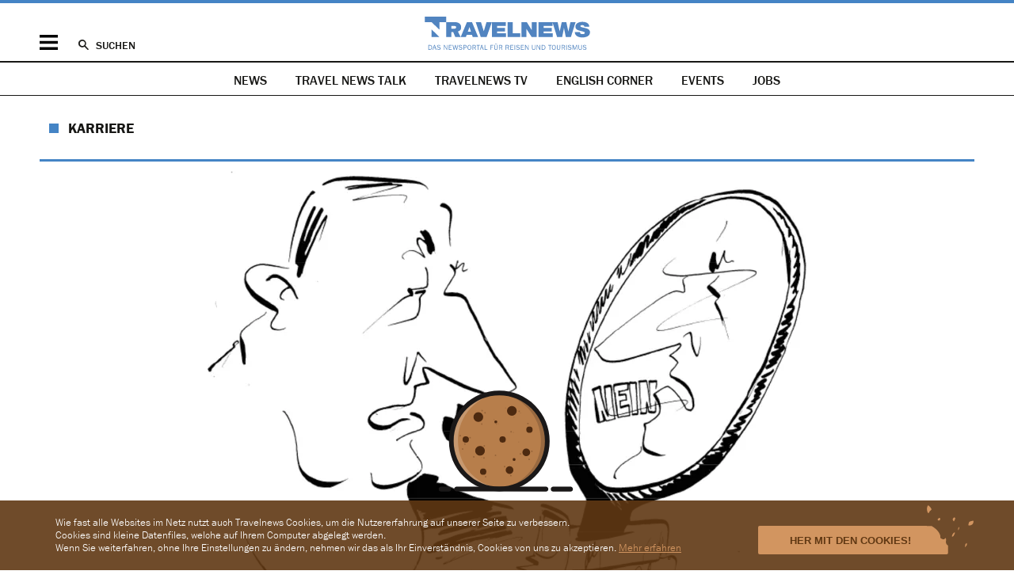

--- FILE ---
content_type: text/html; charset=UTF-8
request_url: https://www.travelnews.ch/karriere/18075-nein.html
body_size: 18925
content:
<!DOCTYPE html>
<html lang="de">
<head>

      <meta charset="UTF-8">
    <title>Nein - travelnews.ch</title>
    <base href="https://www.travelnews.ch/">

          <meta name="robots" content="index,follow">
      <meta name="description" content="Hier kommt, geschätzte Führungskräfte, eine Anregung zum Start in die neue Woche, zur Reflexion Ihrer Führungsprinzipien.">
      <meta name="generator" content="Contao Open Source CMS">
    <link rel="apple-touch-icon" sizes="57x57" href="/layout/icons/apple-touch-icon-57x57.png">
<link rel="apple-touch-icon" sizes="60x60" href="/layout/icons/apple-touch-icon-60x60.png">
<link rel="apple-touch-icon" sizes="72x72" href="/layout/icons/apple-touch-icon-72x72.png">
<link rel="apple-touch-icon" sizes="76x76" href="/layout/icons/apple-touch-icon-76x76.png">
<link rel="apple-touch-icon" sizes="114x114" href="/layout/icons/apple-touch-icon-114x114.png">
<link rel="apple-touch-icon" sizes="120x120" href="/layout/icons/apple-touch-icon-120x120.png">
<link rel="apple-touch-icon" sizes="144x144" href="/layout/icons/apple-touch-icon-144x144.png">
<link rel="apple-touch-icon" sizes="152x152" href="/layout/icons/apple-touch-icon-152x152.png">
<link rel="apple-touch-icon" sizes="180x180" href="/layout/icons/apple-touch-icon-180x180.png">
<link rel="icon" type="image/png" href="/layout/icons/favicon-32x32.png" sizes="32x32">
<link rel="icon" type="image/png" href="/layout/icons/android-chrome-192x192.png" sizes="192x192">
<link rel="icon" type="image/png" href="/layout/icons/favicon-96x96.png" sizes="96x96">
<link rel="icon" type="image/png" href="/layout/icons/favicon-16x16.png" sizes="16x16">
<link rel="manifest" href="/layout/icons/manifest.json">
<link rel="mask-icon" href="/layout/icons/safari-pinned-tab.svg" color="#4fa6d6">
<meta name="apple-mobile-web-app-title" content="Travelnews">
<meta name="application-name" content="Travelnews">
<meta name="apple-mobile-web-app-capable" content="yes">
<meta name="mobile-web-app-capable" content="yes">
<meta name="msapplication-TileColor" content="#2d89ef">
<meta name="msapplication-TileImage" content="layout/icons/mstile-144x144.png">
<meta name="theme-color" content="#ffffff">
<meta name="facebook-domain-verification" content="cfcd74tefkw7gknrpgah4o2vnyiue6" />
<meta name="twitter:dnt" content="on">
<meta name="twitter:widgets:link-color" content="#4484c5">
<meta name="twitter:widgets:border-color" content="#dddde1">
<meta name="twitter:site" content="@travelnews_ch">
<meta property="og:site_name" content="Travelnews">
<meta property="og:type" content="article">
<meta property="og:locale" content="de_CH">
<meta property="og:title" content="Nein">
<meta property="og:description" content="Hier kommt, geschätzte Führungskräfte, eine Anregung zum Start in die neue Woche, zur Reflexion Ihrer Führungsprinzipien.">
<meta property="og:url" content="https://www.travelnews.ch/karriere/18075-nein.html">
<meta name="twitter:card" content="summary_large_image">
<meta property="og:image" content="https://www.travelnews.ch/assets/images/4/fx_nein-a75495c2.jpg">
<meta property="og:image:width" content="1200">
<meta property="og:image:height" content="630">
<meta property="article:publisher" content="https://www.facebook.com/pages/Travelnews-AG/1554879518083631">
<meta property="article:published_time" content="2021-01-18T08:27:00+01:00">
<meta property="article:section" content="Karriere">
<script src="https://cdn.jsdelivr.net/jquery/1.12.4/jquery.min.js" integrity="sha256-ZosEbRLbNQzLpnKIkEdrPv7lOy9C27hHQ+Xp8a4MxAQ=" crossorigin="anonymous"></script>
<link rel="stylesheet" href="layout/app.ef367555.css">
<script src="layout/app.d2237b12.js"></script>

<script>
    (function(i,s,o,g,r,a,m){i['GoogleAnalyticsObject']=r;i[r]=i[r]||function(){(i[r].q=i[r].q||[]).push(arguments)},i[r].l=1*new Date();a=s.createElement(o),m=s.getElementsByTagName(o)[0];a.async=1;a.src=g;m.parentNode.insertBefore(a,m)})(window,document,'script','//www.google-analytics.com/analytics.js','ga');
    ga('create', 'UA-63215060-1', 'auto');
    ga('set', 'anonymizeIp', true);
    ga('send', 'pageview');
</script>
<script async src="https://www.googletagmanager.com/gtag/js?id=G-DV317TMGYS"></script>
<script>
    window.dataLayer = window.dataLayer || [];
    function gtag(){dataLayer.push(arguments);}
    gtag('js', new Date());
    gtag('config', 'G-DV317TMGYS');
</script>
<script>
  var _paq = window._paq = window._paq || [];
  _paq.push(['setRequestMethod', 'POST'])
  _paq.push(['disableCookies']);
  _paq.push(['disableBrowserFeatureDetection']);
  _paq.push(['enableLinkTracking']);
  _paq.push(['enableHeartBeatTimer',15]);
  _paq.push(['trackPageView']);
  _paq.push(['trackVisibleContentImpressions']);
  (function() {
    var u='https://mt.travelnews.ch/js/';
    _paq.push(['setTrackerUrl', u]);
    _paq.push(['setSiteId', 1]);
    var d=document, g=d.createElement('script'), s=d.getElementsByTagName('script')[0];
    g.async=true; g.src=u; s.parentNode.insertBefore(g,s);
  })();
</script>
<script async src="https://securepubads.g.doubleclick.net/tag/js/gpt.js"></script>
<script>
    window.googletag = window.googletag || {cmd: []};
    googletag.cmd.push(function () {
        googletag.pubads().collapseEmptyDivs();

                            (() => {
                const mapping = googletag
                    .sizeMapping()
                    .addSize([960, 0], [[994,250],[970,250],[970,90],[728,90]])
                                            .addSize([0, 0], [[300,250],[320,160],[320,100],[320,50]])
                                        .build();
                                googletag
                    .defineSlot('/21728735909/nau_mag/travelnews_top', [[994,250],[970,250],[970,90],[728,90],[300,250],[320,160],[320,100],[320,50]], 'ads_travelnews_top_0')
                                    .setTargeting('page', 'reader')
                                    .addService(googletag.pubads())
                    .defineSizeMapping(mapping);
                            })();
                                                    (() => {
                const mapping = googletag
                    .sizeMapping()
                    .addSize([960, 0], [[300,600],[300,250],[160,600]])
                                            .addSize([0, 0], [])
                                        .build();
                                googletag
                    .defineSlot('/21728735909/nau_mag/travelnews_right', [[300,600],[300,250],[160,600]], 'ads_travelnews_right_0')
                                    .setTargeting('page', 'reader')
                                    .addService(googletag.pubads())
                    .defineSizeMapping(mapping);
                            })();
                                                    (() => {
                const mapping = googletag
                    .sizeMapping()
                    .addSize([960, 0], [[300,250]])
                                            .addSize([0, 0], [[300,250]])
                                        .build();
                                googletag
                    .defineSlot('/21728735909/nau_mag/travelnews_rectangle', [[300,250],[300,250]], 'ads_travelnews_rectangle_0')
                                    .setTargeting('page', 'reader')
                                    .addService(googletag.pubads())
                    .defineSizeMapping(mapping);
                            })();
                                
        googletag.pubads().enableSingleRequest();
        googletag.enableServices();
    });
</script>

          <link rel="canonical" href="https://www.travelnews.ch/karriere/18075-nein.html">
    
    <meta name="viewport" content="width=device-width,initial-scale=1.0">
                <link rel="stylesheet" href="https://cdn.jsdelivr.net/jquery.slick/1.6.0/slick.css" integrity="sha256-2RdmDD1veq0y68SwASxtC7hKE+IBoBLjNLzKS59Ghsk=" crossorigin="anonymous">  
</head>
<body id="top" class="layout-reader">

  
<div id="banner-header">
  <div class="inside centered-section">
    <div id="ads_travelnews_top_0" class="ad_zone  block">
            <script>
            googletag.cmd.push(function () {
                googletag.display('ads_travelnews_top_0');
            });
        </script>
    </div>
  </div>
</div>
    
    <div id="wrapper">

          <header id="header" itemscope itemtype="http://schema.org/WPHeader">
  <div class="inside centered-section">
    <div class="actions">
    <a id="mobile-toggle" href="#" title="Navigation ein-/ausblenden">Menü</a>
    <a id="search-toggle" href="archiv.html" title="News-Archiv durchsuchen">Suchen</a>
    <a id="logo" href="https://www.travelnews.ch/" title="Zur Startseite von travelnews.ch">&nbsp;</a>
</div>

<div id="search-rollover">
    <form action="archiv.html">
        <input type="search" class="text" name="keywords" placeholder="In Travelnews suchen">
        <input type="submit" class="submit" value="Suchen">
    </form>
</div>

<div id="mobile-rollover" class="block list_items">
    <div id="mobile-navigation">
        
<!-- indexer::stop -->
<nav class="mod_navigation main block">

  
  <a href="karriere/18075-nein.html#skipNavigation53" class="invisible">Navigation überspringen</a>

  <ul class="level_1">
            <li class="submenu trail first"><a href="" title="News" class="submenu trail first" aria-haspopup="true">News</a><ul class="level_2">
            <li class="sibling first"><a href="on-the-move.html" title="On The Move" class="sibling first">On The Move</a></li>
            <li class="sibling"><a href="here-and-there.html" title="Here &amp; There" class="sibling">Here & There</a></li>
            <li class="sibling"><a href="services.html" title="Services" class="sibling">Services</a></li>
            <li class="sibling"><a href="future.html" title="Future" class="sibling">Future</a></li>
            <li class="sibling"><a href="trips-and-travellers.html" title="Trips &amp; Travellers" class="sibling">Trips & Travellers</a></li>
            <li class="sibling"><a href="lifestyle.html" title="Lifestyle" class="sibling">Lifestyle</a></li>
            <li class="sibling"><a href="ferienland-schweiz.html" title="Ferienland Schweiz" class="sibling">Ferienland Schweiz</a></li>
            <li class="sibling"><a href="personal-karussell.html" title="Personal-Karussell" class="sibling">Personal-Karussell</a></li>
            <li class="sibling last"><a href="english-corner.html" title="English Corner" class="sibling last">English Corner</a></li>
    </ul></li>
            <li><a href="travelnews-tv.html" title="Travelnews TV">Travelnews TV</a></li>
            <li><a href="english-corner.html" title="English Corner">English Corner</a></li>
            <li><a href="events.html" title="Travelnews Terminkalender">Events</a></li>
            <li class="last"><a href="job-portal.html" title="Jobs" class="last">Jobs</a></li>
    </ul>
  <span id="skipNavigation53" class="invisible"></span>

</nav>
<!-- indexer::continue -->

    </div>
    <div id="mobile-social" class="block list_items">
        <ul>
  <li>
    <a class="facebook" href="https://www.facebook.com/pages/Travelnews/1554879518083631" target="_blank">
      <svg xmlns="http://www.w3.org/2000/svg" viewBox="123.5 86.1 349.5 672.9">
        <path d="M350.4 758.7V452h103l15.4-119.7H350.4V256c0-34.7 9.5-58.2 59.4-58.2H473V90.9 c-11-1.5-48.7-4.8-92.4-4.8c-91.2 0-153.8 55.5-153.8 158v88.2H123.5V452h103.3V759h123.5V758.7z"/>
      </svg>
    </a>
  </li>
  <li>
    <a class="bluesky" href="https://bsky.app/profile/travelnews-ch.bsky.social" target="_blank">
      <svg xmlns="http://www.w3.org/2000/svg" viewBox="0 0 15 14"><path d="M3.3 1.4C5 2.7 6.8 5.2 7.5 6.6c.7-1.4 2.5-4 4.2-5.2 1.2-.9 3.2-1.6 3.2.6s-.3 3.8-.4 4.3c-.5 1.9-2.4 2.4-4.2 2.1 3 .5 3.7 2.2 2.1 3.9-3.1 3.2-4.5-.8-4.8-1.8v-.2.2c-.3 1-1.7 5-4.8 1.8-1.6-1.7-.9-3.4 2.1-3.9-1.7.3-3.6-.2-4.2-2.1C.4 5.8.1 2.5.1 2c0-2.3 2-1.5 3.2-.6"/></svg>
    </a>
  </li>
  <li>
    <a class="linkedin" href="https://www.linkedin.com/company/travelnews-ag" target="_blank">
      <svg xmlns="http://www.w3.org/2000/svg" viewBox="75 344.5 595.4 594.2">
        <path d="M208.6 938.8H85V542.1h123.6L208.6 938.8L208.6 938.8z M146.7 487.9c-39.3 0-71.7-32.4-71.7-71.7 s31.8-71.7 71.7-71.7c39.3 0 71.7 31.8 71.7 71.7C218.4 455.5 186.6 487.9 146.7 487.9z M670.5 938.8h-123V745.9 c0-46.2-0.6-105.1-64.1-105.1c-64.1 0-73.9 50.3-73.9 101.6v196.3H285.8V542.1h118.3v54.3h1.8c16.1-31.2 56.6-64.1 116.7-64.1 c124.7 0 147.8 82.1 147.8 188.8L670.5 938.8L670.5 938.8z"/>
      </svg>
    </a>
  </li>
  <li>
    <a class="instagram" href="https://www.instagram.com/travelnews.ch/" target="_blank">
      <svg xmlns="http://www.w3.org/2000/svg" viewBox="0 0 14 14"><path d="M4.1.048c-.744.036-1.253.155-1.697.33-.46.179-.85.419-1.238.809a3.43 3.43 0 0 0-.806 1.24c-.172.447-.289.955-.322 1.7-.032.747-.04.986-.036 2.886.003 1.901.012 2.14.047 2.886.036.745.155 1.254.33 1.698.179.46.419.85.809 1.239.39.388.78.626 1.241.805.445.172.955.289 1.7.322.746.033.985.04 2.885.036 1.901-.003 2.14-.012 2.886-.047.745-.036 1.253-.155 1.698-.329.46-.18.85-.42 1.239-.81.388-.39.626-.78.804-1.241.173-.445.29-.954.322-1.7.033-.746.04-.985.037-2.885-.003-1.901-.012-2.14-.047-2.886-.036-.745-.155-1.253-.33-1.698-.179-.46-.419-.85-.809-1.239A3.426 3.426 0 0 0 11.572.36c-.445-.173-.954-.29-1.7-.322C9.127.004 8.889-.002 6.988 0 5.086.004 4.847.013 4.1.048m.082 12.655c-.683-.03-1.053-.143-1.3-.238a2.182 2.182 0 0 1-.806-.522 2.175 2.175 0 0 1-.526-.804c-.095-.247-.21-.617-.243-1.3-.035-.738-.043-.959-.046-2.828-.004-1.869.003-2.09.035-2.829.03-.682.144-1.053.239-1.3.126-.327.277-.56.522-.805.244-.246.477-.398.804-.525.246-.097.617-.211 1.299-.244.738-.035.96-.042 2.828-.046 1.869-.004 2.09.003 2.829.035.682.03 1.053.143 1.3.239.326.126.56.277.805.522.246.244.398.477.526.804.096.246.21.617.243 1.299.035.738.043.96.046 2.828.004 1.869-.003 2.09-.035 2.828-.03.683-.143 1.054-.239 1.3-.126.328-.277.561-.522.807a2.176 2.176 0 0 1-.804.525c-.246.096-.617.21-1.299.243-.738.035-.959.043-2.828.046-1.869.004-2.09-.003-2.828-.035m5.706-9.445a.84.84 0 1 0 1.68-.004.84.84 0 0 0-1.68.004M3.406 7.007a3.594 3.594 0 1 0 7.188-.014 3.594 3.594 0 0 0-7.188.014m1.26-.003a2.333 2.333 0 1 1 4.667-.008 2.333 2.333 0 0 1-4.666.008"/></svg>
    </a>
  </li>
  <li>
    <a class="tiktok" href="https://www.tiktok.com/@travelnews.ch" target="_blank">
      <svg xmlns="http://www.w3.org/2000/svg" viewBox="0 0 14 14"><path d="M8.07 10.257c-.04 1.08-.95 1.947-2.065 1.947 1.115 0 2.025-.867 2.066-1.947L8.075.61h1.803c.174.917.73 1.704 1.502 2.195l.001.001a3.462 3.462 0 0 0 1.865.542v2.406A5.95 5.95 0 0 1 9.82 4.68v4.89C9.82 12.014 7.786 14 5.287 14a4.578 4.578 0 0 1-2.598-.803l-.001-.001C1.519 12.394.754 11.068.754 9.569c0-2.442 2.033-4.43 4.533-4.43.207 0 .41.017.61.044v.57c-2.28.052-4.15 1.756-4.397 3.933.248-2.176 2.118-3.88 4.398-3.933V7.64a2.083 2.083 0 0 0-.611-.093c-1.142 0-2.07.907-2.07 2.023 0 .777.45 1.452 1.11 1.79.287.148.613.233.96.233 1.115 0 2.025-.867 2.066-1.947L7.357 0H9.82c0 .209.02.413.058.61H8.075l-.004 9.647z"/></svg>
    </a>
  </li>
</ul>    </div>
    <div id="mobile-services" class="block">
        
<!-- indexer::stop -->
<nav class="mod_navigation list_items block">

  
  <a href="karriere/18075-nein.html#skipNavigation28" class="invisible">Navigation überspringen</a>

  <ul class="level_1">
            <li class="first"><a href="sponsored.html" title="Sponsored Content" class="first">Sponsored Content</a></li>
            <li><a href="newsletter.html" title="Newsletter">Newsletter</a></li>
            <li><a href="specials.html" title="Unsere Specials">Unsere Specials</a></li>
            <li class="last"><a href="archiv.html" title="Archiv" class="last">Archiv</a></li>
    </ul>
  <span id="skipNavigation28" class="invisible"></span>

</nav>
<!-- indexer::continue -->

        
<!-- indexer::stop -->
<nav class="mod_navigation list_items block">

  
  <a href="karriere/18075-nein.html#skipNavigation29" class="invisible">Navigation überspringen</a>

  <ul class="level_1">
            <li class="first"><a href="impressum.html" title="Impressum" class="first">Impressum</a></li>
            <li><a href="kontakt.html" title="Kontakt">Kontakt</a></li>
            <li><a href="wer-wir-sind.html" title="Wer wir sind">Wer wir sind</a></li>
            <li><a href="werbung.html" title="Werbung">Werbung</a></li>
            <li><a href="jobs.html" title="Job-Inserate aufgeben">Job-Inserate aufgeben</a></li>
            <li class="last"><a href="job-portal.html" title="Aktuelle Job-Angebote" class="last">Aktuelle Job-Angebote</a></li>
    </ul>
  <span id="skipNavigation29" class="invisible"></span>

</nav>
<!-- indexer::continue -->

    </div>
    <div id="mobile-legal" class="block">
        
<!-- indexer::stop -->
<nav class="mod_navigation list_items block">

  
  <a href="karriere/18075-nein.html#skipNavigation3" class="invisible">Navigation überspringen</a>

  <ul class="level_1">
            <li class="first"><a href="impressum.html" title="Impressum" class="first">Impressum</a></li>
            <li><a href="disclaimer.html" title="Disclaimer">Disclaimer</a></li>
            <li><a href="agb.html" title="AGB">AGB</a></li>
            <li><a href="avv.html" title="Auftragsverarbeitungsvertrag &#40;AVV&#41;">Auftragsverarbeitungsvertrag &#40;AVV&#41;</a></li>
            <li class="last"><a href="datenschutz.html" title="Datenschutz" class="last">Datenschutz</a></li>
    </ul>
  <span id="skipNavigation3" class="invisible"></span>

</nav>
<!-- indexer::continue -->

    </div>
</div>
  </div>
</header>
    <div id="navigation">
  <div class="inside">
    <!-- indexer::stop -->
<nav class="mod_clusternav list_items specials block" id="main-navigation">

<a href="karriere/18075-nein.html#skipNavigation5" class="invisible">Navigation überspringen</a>

<ul class="">
      <li class="trail first"><a href="" title="News" class="trail first">News</a></li>
      <li class="special"><a href="specials/travelnewstalk.html" title="Alle News aus «Travel News Talk»" class="special">Travel News Talk</a></li>
      <li><a href="travelnews-tv.html" title="Travelnews TV">Travelnews TV</a></li>
      <li><a href="english-corner.html" title="English Corner">English Corner</a></li>
      <li><a href="events.html" title="Travelnews Terminkalender">Events</a></li>
      <li class="last"><a href="job-portal.html" title="Jobs" class="last">Jobs</a></li>
  </ul>

<a id="skipNavigation5" class="invisible">&nbsp;</a>

</nav>
<!-- indexer::continue -->  </div>
</div>

      
          <main id="container">
    <article itemprop="mainEntity" itemscope itemtype="https://schema.org/Article" lang="de-CH" class="centered-section career image_reader">
        <meta itemprop="url" content="https://www.travelnews.ch/karriere/18075-nein.html">
        <meta itemprop="inLanguage" content="de-CH">
        <meta itemprop="dateModified" content="2021-01-18T08:43:23+01:00">

        <h2 itemprop="articleSection">
            <a href="https://www.travelnews.ch/karriere.html" title="Alle News der Rubrik «Karriere»">                Karriere            </a>        </h2>

        <header class="list_inline">
                                        <figure class="image_container" itemprop="image" itemscope itemtype="https://schema.org/ImageObject">
                                            
  <picture>
          <source srcset="assets/images/8/fx_nein-b98db1cc.webp 1000w, assets/images/e/fx_nein-605500e0.webp 500w, assets/images/7/fx_nein-51462804.webp 1180w, assets/images/7/fx_nein-bd98c8bd.webp 1500w, assets/images/1/fx_nein-0c3aea39.webp 2000w, assets/images/9/fx_nein-fc17e106.webp 2002w" sizes="(min-width: 1020px) 1180px, (min-width: 720px) 1000px, 500px" type="image/webp" width="1000" height="500">
    
<img src="assets/images/6/fx_nein-22385c6b.jpg" srcset="assets/images/6/fx_nein-22385c6b.jpg 1000w, assets/images/8/fx_nein-543b9e85.jpg 500w, assets/images/b/fx_nein-6c249401.jpg 1180w, assets/images/5/fx_nein-ba7e9110.jpg 1500w, assets/images/1/fx_nein-459c0eaf.jpg 2000w, assets/images/6/fx_nein-5aa22c17.jpg 2002w" sizes="(min-width: 1020px) 1180px, (min-width: 720px) 1000px, 500px" width="1000" height="500" alt="" loading="lazy">

  </picture>
                                        <figcaption>«Nein» ist eines der ersten Wörter, die ein Kind lernt. Kein Grund, es als Erstes zu vergessen, wenn man einmal erwachsen geworden ist. Cartoon: Silvio Erni</figcaption>                </figure>
                                        <h1 itemprop="headline">
            <strong>Nein</strong>    </h1>
                <span itemprop="publisher" itemscope itemtype="https://schema.org/Organization">
    <meta itemprop="name" content="travelnews.ch">
    <link itemprop="logo" href="layout/images/logo.ea24887f.svg">
</span>
            <address><span>Felix Frei</span></address>
                    <time itemprop="datePublished" datetime="2021-01-18T08:27:00+01:00" title="18.01.2021 – 08:27">18.01.2021 – 08:27</time>
                        <div class="teaser"><p>Hier kommt, geschätzte Führungskräfte, eine Anregung zum Start in die neue Woche, zur Reflexion Ihrer Führungsprinzipien.</p></div>            <ul class="share-buttons"><li class="bluesky"><a
                    href="https://bsky.app/intent/compose?text=Nein+via+%40travelnews_ch&amp;url=https%3A%2F%2Fwww.travelnews.ch%2Fkarriere%2F18075-nein.html"
                    title="share.blueskyTitle"
                    class="bluesky"
                     onclick="window.open(this.href, '', 'width=550,height=420'); return false" target="_blank"                >share.bluesky</a></li><li class="facebook"><a
                    href="https://www.facebook.com/sharer/sharer.php?display=popup&amp;redirect_uri=http%3A%2F%2Fwww.facebook.com&amp;u=https%3A%2F%2Fwww.travelnews.ch%2Fkarriere%2F18075-nein.html&amp;t=Nein"
                    title="Auf Facebook teilen"
                    class="facebook"
                     onclick="window.open(this.href, '', 'width=550,height=420'); return false" target="_blank"                >Facebook</a></li><li class="linkedin"><a
                    href="https://www.linkedin.com/shareArticle?mini=1&amp;url=https%3A%2F%2Fwww.travelnews.ch%2Fkarriere%2F18075-nein.html&amp;title=Nein"
                    title="Auf LinkedIn teilen"
                    class="linkedin"
                     onclick="window.open(this.href, '', 'width=550,height=420'); return false" target="_blank"                >LinkedIn</a></li><li class="whatsapp"><a
                    href="https://api.whatsapp.com/send?text=Nein https%3A%2F%2Fwww.travelnews.ch%2Fkarriere%2F18075-nein.html"
                    title="Auf WhatsApp teilen"
                    class="whatsapp"
                     onclick="window.open(this.href, '', 'width=550,height=420'); return false" target="_blank"                >WhatsApp</a></li><li class="comments"><a
                    href="https://www.travelnews.ch/karriere/18075-nein.html#disqus_thread"
                    title="Kommentare zu diesem Artikel"
                    class="comments"
                                    >Kommentare</a></li><li class="email"><a
                    href="mailto:?subject=Nein&amp;body=https%3A%2F%2Fwww.travelnews.ch%2Fkarriere%2F18075-nein.html"
                    title="Per E-Mail senden"
                    class="email"
                                    >Senden</a></li><li class="print"><a
                    href="javascript:window.print()"
                    title="Diesen Artikel ausdrucken"
                    class="print"
                                    >Drucken</a></li></ul>        </header>

        <div class="content">

          <aside class="meta">
            <div class="inside">
              <div class="date">
                <h3>Datum</h3>
                18.01.2021 – 08:27              </div>

                              <div class="author" itemprop="author" itemscope itemtype="httpss://schema.org/Person">
                  <meta itemprop="gender" content="https://schema.org/Male">

                  <h3>Autor</h3>
                                                            <figure class="image_container" itemprop="image" itemscope itemtype="https://schema.org/ImageObject"><img src="https://www.travelnews.ch/assets/images/f/frei_felix_19b-4eeb61b6.jpg" alt="Foto von Felix Frei" width="95" height="95" itemprop="contentUrl"></figure>
                                        <strong itemprop="name">Felix Frei</strong>
                    <p itemprop="description">Dr. phil. Felix Frei ist Organisationspsychologe, pensionierter Unternehmensberater und Autor. 1987 gründete er in Zürich die AOC Unternehmensberatung, <a href="http://www.aocfrei.com" target="_blank">www.aocfrei.com</a>. Frei war im Verwaltungsrat der Travelnews AG von 2017 bis 2022.</p>
                                  </div>
              
              <div class="feedback">
                <h3>Feedback</h3>
                <p><a href="&#109;&#97;&#105;&#108;&#116;&#111;&#58;&#114;&#x65;&#100;&#x61;&#107;&#x74;&#105;&#x6F;&#110;&#x40;&#116;&#x72;&#97;&#x76;&#101;&#x6C;&#110;&#x65;&#119;&#x73;&#46;&#x63;&#104;" title="&#114;&#x65;&#100;&#x61;&#107;&#x74;&#105;&#x6F;&#110;&#x40;&#116;&#x72;&#97;&#x76;&#101;&#x6C;&#110;&#x65;&#119;&#x73;&#46;&#x63;&#104;" class="email">Schreiben Sie uns</a>, wenn Sie einen Hinweis zu diesem Artikel haben oder einen Fehler melden möchten.</p>
              </div>
            </div>
          </aside>

          <div class="main">
                <section>
                    
<div class="ce_text block">

    


<p>Nehmen Sie sich auch spätestens an Sylvester vor, künftig einfach häufiger Nein zu sagen? Tja, und warum halten Sie denn diesen Vorsatz nicht ein? Der ist doch wirklich einfach: Zunge leicht an die obere Zahnreihe drücken, etwas Luft ausströmen lassen, Zunge ganz kurz nach unten springen lassen und sofort wieder hochdrücken. Kann jeder. Schon ganz kleine Kinder lernen das als eines der allerersten Wörter.</p>
</div>


<aside class="ce_additional block">
<div class="inside">

    <h3>99 Führungsbriefe</h3>

    <p>Nach den «Freibriefen» und «Bösen Worten» von Autor und Organisationspsychologe Felix Frei gewinnen Sie in seinen 99 Führungsbriefen, die er ab 2006 monatlich geschrieben hat, Denkanstösse zur täglichen Führungsarbeit. Wer die Briefe liest, wird rasch merken, wie wenig angejahrt sie sind: Generische Führungsthemen scheinen dem Zeitgeist zu trotzen. Oldies but Goldies – sozusagen.</p>


</div>
</aside>


<div class="ce_text block">

    


<p>Aber: Wer weiss, vielleicht haben wir ja auch alle schon als kleine Kinder gelernt, dass wir für ein Ja eher geliebt werden als für ein Nein. Und falls diese Hobbypsychologie stimmt, wundert es nicht, dass uns Nein sagen schwerfällt. Dazu kommt:</p>
<ul>
<li>Nein sagen braucht in der Regel Begründungen. Ein Ja wird einfach akzeptiert.</li>
<li>Nein sagen kann dem Gegenüber eine Enttäuschung bescheren, die wir ihm gerne ersparen würden (zumindest, wenn wir nichts gegen ihn persönlich haben).</li>
<li>Nein sagen kann uns in ein Licht stellen, in dem wir uns selbst nicht sehen. Wir wirken, als wären wir nicht leistungsbereit oder nicht hilfsbereit oder nicht freundlich oder nicht loyal.</li>
<li>Nein sagen lässt uns unsere eigenen Grenzen spüren – zumindest, wenn es sich um ein «Nein, ich kann nicht», statt um ein «Nein, ich will nicht» handelt.</li>
</ul>
</div>


</section>
<section>

<h2 class="ce_headline">
  Big five aller Entwirrungsfragen</h2>


<div class="ce_text block">

    


<p>Um aus diesen Schwierigkeiten herauszufinden, muss man lernen, ein paar Dinge zu entwirren, indem man sich selbst die richtigen Fragen stellt – bevor man überhaupt etwas sagt. Hier sind die «Big five» aller Entwirrungsfragen:</p>
<ol>
<li>Ist es wirklich Nein, was ich sagen möchte? Das ist nämlich nicht dasselbe wie ein Ja, das durch ein paar Zweifel eingeschränkt wird.</li>
<li>Warum möchte ich Nein sagen? Will ich nicht oder kann ich nicht? Was will ich stattdessen oder was kann ich stattdessen?</li>
<li>Welche negativen Konsequenzen befürchte ich für den Fall, dass ich Nein sage?</li>
<li>Welche (vielleicht nur vermeintlichen) positiven Effekte erhoffe ich mir im Innersten für den Fall, dass ich nicht Nein sage?</li>
<li>Was bedeutet mir die Beziehung zu der Person, der ich möglicherweise Nein antworten werde?</li>
</ol>
</div>


</section>
<section>

<h2 class="ce_headline">
  Die Vorteile eines Neins</h2>


<div class="ce_text block">

    


<p>Nur schon, damit Sie überhaupt die Zeit haben, sich diese fünf Fragen zu überlegen, müssen Sie sich einen kleinen Kunstgriff antrainieren: Bedingen Sie sich, wenn Sie auch nur ein klein bisschen unsicher sind, ein wenig Zeit aus, bevor Sie Nein oder Ja sagen. Wenn Sie das mit der gebotenen Freundlichkeit tun, nimmts Ihnen keiner übel. Und dann können Sie Ihre gespürte Unsicherheit, Ihr Bauchgefühl genauer prüfen und überhaupt stimmige Antworten auf die «Big five» der Entwirrungsfragen finden.</p>
<p>Nehmen wir an, es gelingt Ihnen, diese Fragen zu entwirren, dann haben Sie schon eine sehr viel bessere Chance, trotz der oben genannten Barrieren tatsächlich Nein zu sagen. Unterstützen kann Sie dabei, wenn Sie sich vor Augen halten, dass es auch mannigfache Vorteile hat, wenn Sie Nein sagen können (falls Sie tatsächlich Nein meinen):</p>
<ul>
<li>Wer mit Ihnen die Erfahrung gemacht hat, dass Sie Nein sagen, wenn Sie Nein meinen, der weiss, dass er sich ebenso darauf verlassen kann, wenn Sie Ja gesagt haben. Das ist sehr viel angenehmer als ein steter unterschwelliger Zweifel, ob ein Ja auch so gemeint war.</li>
<li>Wenn Sie häufiger Nein sagen – aber wie gesagt nur dort, wo Sie Nein meinen –, dann gibt es mehr Dinge, die Sie nicht mehr tun müssen und somit mehr Zeit für die Dinge, die Sie tun wollen.</li>
<li>Vermutlich gilt ja nicht immer für ein bibeltreues Leben, dass es die Sache einfacher macht (ich bin da nicht gerade ein Experte). Doch für die biblische Forderung «Eure Rede aber sei: Ja, ja; nein, nein» (Matthäus 5,37) gilt das allemal. Die Dinge werden tatsächlich einfacher. Das merken Sie frühestens dann, wenn man Ihnen den Kopf trotz aller Befürchtungen nicht abgerissen hat, nachdem Sie Nein gesagt haben.</li>
<li>Jedes Nein, das Sie gesagt und in Ihrem Handeln auch befolgt haben, wird Sie darin stärken, die oben formulierten schwierigen «Big five» aller Entwirrungsfragen zu beantworten. Denn von Mal zu Mal lernen Sie sich und Ihre tatsächlichen Bedürfnisse genauer kennen.</li>
<li>Mag sein, dass Ihr Nein im Einzelfall nicht besonders geschätzt wird – aber es ist wahrscheinlich, dass Sie als Person an Achtung und Respekt gewinnen, wenn man weiss, dass Sie auch Nein sagen können.</li>
</ul>
</div>


</section>
<section>

<h2 class="ce_headline">
  Abhängig vom Umfeld</h2>


<div class="ce_text block">

    


<p>Nun sind freilich zwei Einschränkungen anzubringen:</p>
<p>Erstens: Es gibt Leute, die sich ein Hobby daraus machen, Nein zu sagen. Es gibt ihnen vermutlich ein Gefühl von Macht. Meist merken sie aber nicht, dass ihre Attitüde eher lächerlich wirkt als majestätisch. Von einer so motivierten (und damit auch sich selbst gegenüber unredlichen) Art, Nein zu sagen, wird hier nicht das Lob gesungen.</p>
<p>Zweitens: Vor jedem allzu schnellen Nein sollte die gelassen und entspannt gestellte Frage stehen: «Why not?». Wo könnten denn die Vorzüge liegen, trotz aller Bedenken Ja zu sagen? Nicht jeder Ärger und jede Anstrengung sind nur ein Ärger respektive eine Anstrengung. Manchmal sind sie auch nur der erste Schritt auf einem Weg, der schliesslich zu einem Berggipfel mit wunderbarer Aussicht führt. Und übrigens: Auch aufs Jasagen kann man die «Big five» der Entwirrungsfragen sinngemäss anwenden.</p>
<p>Ob Sie Ja oder Nein sagen: Sie tun das immer in einem ganz bestimmten sozialen Umfeld. Manch einer kann im Geschäft problemlos Nein sagen. Zuhause aber nicht. Oder umgekehrt. Deshalb lohnt es sich, dieses Umfeld – in unserem Fall ja das betrieblich-berufliche – unter diesem Aspekt einmal genauer unter die Lupe zu nehmen: Wer sagt hier mit welchen Folgen Ja, wenn er Nein meint? Und wer Nein, wenn er Nein meint? Und wie wirkt sich das auf Sie und Ihr Nein oder Ja aus: Gegenüber Ihrem Chef, Ihren Mitarbeitenden, Ihren Kollegen oder gegenüber anderen Personen?</p>
<p>Was schliesslich die Folgen angeht: Fragen Sie nach den tatsächlichen Folgen – nicht nach denen, die Sie sich bloss in Ihren ärgsten Befürchtungen ausmalen. Vielleicht finden Sie dann gar nicht so viele rollende Köpfe, wie Sie zuerst dachten.</p>
</div>

                                                      </section>
            </div>

            <aside class="right">
  <div class="inside">
    <div id="ads_travelnews_right_0" class="ad_zone  block">
            <script>
            googletag.cmd.push(function () {
                googletag.display('ads_travelnews_right_0');
            });
        </script>
    </div>
<section class="mod_news_overview block">
    <div class="inside">
        <h2>Neuste/Meistgelesene Beiträge</h2>
        <fieldset class="radio_container views">
            <span class="active">
                <input type="radio" name="news_overview" id="ctrl_news_overview_latest" value="latest" checked>
                <label for="ctrl_news_overview_latest">Neuste</label>
            </span>
            <span>
                <input type="radio" name="news_overview" id="ctrl_news_overview_most_read" value="most_read">
                <label for="ctrl_news_overview_most_read">Meistgelesene</label>
            </span>
        </fieldset>
        <div class="latest list_items">
            <ol>
                                    <li>
                        <time datetime="2026-01-20T11:00:00+01:00" title="20.01.2026 – 11:00">11:00</time>
                        <a href="https://www.travelnews.ch/trips-and-travellers/31081-schwere-unwetter-im-suedlichen-afrika-das-muessen-reisende-wissen.html" title="Artikel «Schwere Unwetter im südlichen Afrika: Das müssen Reisende wissen» aus der Rubrik «Trips & Travellers» lesen">Schwere <strong>Unwetter</strong> im <strong>südlichen Afrika</strong>: Das <strong>müssen</strong> Reisende <strong>wissen</strong></a>
                    </li>
                                    <li>
                        <time datetime="2026-01-20T10:46:00+01:00" title="20.01.2026 – 10:46">10:46</time>
                        <a href="https://www.travelnews.ch/travelnews-tv/31080-die-neue-a350-kabine-von-edelweiss-im-video.html" title="Artikel «Die neue A350-Kabine von Edelweiss im Video» aus der Rubrik «Travelnews TV» lesen">Die neue <strong>A350-Kabine</strong> von <strong>Edelweiss</strong> im <strong>Video</strong></a>
                    </li>
                                    <li>
                        <time datetime="2026-01-20T10:30:00+01:00" title="20.01.2026 – 10:30">10:30</time>
                        <a href="https://www.travelnews.ch/future/31079-so-sieht-die-kabine-der-a350-von-edelweiss-kuenftig-aus.html" title="Artikel «So sieht die Kabine der A350 von Edelweiss künftig aus» aus der Rubrik «Future» lesen"><strong>So</strong> sieht die <strong>Kabine</strong> der <strong>A350</strong> von <strong>Edelweiss</strong> künftig aus</a>
                    </li>
                                    <li>
                        <time datetime="2026-01-20T09:19:00+01:00" title="20.01.2026 – 09:19">09:19</time>
                        <a href="https://www.travelnews.ch/on-the-move/31083-eurotrek-gehoert-neu-zu-den-tps-spezialisten.html" title="Artikel «Eurotrek gehört neu zu den TPS-Spezialisten» aus der Rubrik «On The Move» lesen"><strong>Eurotrek</strong> gehört <strong>neu</strong> zu den <strong>TPS-Spezialisten</strong></a>
                    </li>
                                    <li>
                        <time datetime="2026-01-20T09:00:00+01:00" title="20.01.2026 – 09:00">09:00</time>
                        <a href="https://www.travelnews.ch/on-the-move/31078-neue-direktverbindung-staerkt-bahnverkehr-in-nordeuropa.html" title="Artikel «Neue Direktverbindung stärkt Bahnverkehr in Nordeuropa» aus der Rubrik «On The Move» lesen"><strong>Neue Direktverbindung</strong> stärkt <strong>Bahnverkehr</strong> in <strong>Nordeuropa</strong></a>
                    </li>
                            </ol>
        </div>
        <div class="most_read list_items" data-config="[{&quot;label&quot;:&quot;Heute&quot;,&quot;url&quot;:&quot;\/_app\/news_overview\/today&quot;},{&quot;label&quot;:&quot;48 Std.&quot;,&quot;url&quot;:&quot;\/_app\/news_overview\/yesterday&quot;},{&quot;label&quot;:&quot;7 Tage&quot;,&quot;url&quot;:&quot;\/_app\/news_overview\/week&quot;},{&quot;label&quot;:&quot;30 Tage&quot;,&quot;url&quot;:&quot;\/_app\/news_overview\/month&quot;}]"></div>
    </div>
</section><section class="newsletter-ad">
    <div class="newsletter-ad__border newsletter-ad__border--top"></div>
    <div class="newsletter-ad__border newsletter-ad__border--right"></div>
    <div class="newsletter-ad__border newsletter-ad__border--bottom"></div>
    <div class="newsletter-ad__border newsletter-ad__border--left"></div>
    <h1>Die wichtigsten und besten News direkt in Ihr E‑Mail-Postfach</h1>
    <p>Täglich oder wöchentlich, mit mehr Insights oder weniger. Bei Travel&shy;news haben Sie die Wahl.</p>
    <a href="https://tiny.travelnews.ch/x91">
        Newsletter entdecken
        <svg xmlns="http://www.w3.org/2000/svg" viewBox="0 0 480 480"><path d="M240,0C107.5,0,0,107.5,0,240s107.5,240,240,240,240-107.5,240-240S372.5,0,240,0ZM342.6,259.3l-74.8,81.6c-7.5,8.1-20.1,8.7-28.3,1.2-8.1-7.5-8.7-20.1-1.2-28.3l49.4-53.8h-140.5c-11,0-20-9-20-20s9-20,20-20h140l-49-53.9c-7.4-8.2-6.8-20.8,1.3-28.3,8.2-7.4,20.8-6.8,28.3,1.3l74.9,82.3c9.7,10.7,9.7,27.1,0,37.8Z" fill-rule="evenodd"/></svg>
    </a>
</section>
<div id="ads_travelnews_rectangle_0" class="ad_zone show-mobile block">
            <script>
            googletag.cmd.push(function () {
                googletag.display('ads_travelnews_rectangle_0');
            });
        </script>
    </div>
  </div>
</aside>

        </div>

    </article>
    <section class="comments">
        <div class="inside centered-section">
            <div id="disqus_thread"></div>
            <script>
                var disqus_shortname = 'travelnews-ch';
                var disqus_identifier = 'news-18075';
                var disqus_config = function () {
                    this.language = "de";
                };

                var dsq = document.createElement('script'); dsq.type = 'text/javascript'; dsq.async = true;
                dsq.src = '//' + disqus_shortname + '.disqus.com/embed.js';
                (document.getElementsByTagName('head')[0] || document.getElementsByTagName('body')[0]).appendChild(dsq);
            </script>
            <noscript><p class="message error">Bitte <strong>aktivieren Sie JavaScript</strong> um diesen Inhalt zu sehen.<span class="help">Benötigen Sie Hilfe? <a href="http://www.enable-javascript.com/de/" target="_blank">JavaScript in Ihrem Browser aktivieren</a></span></p></noscript>
        </div>
    </section>
</main>
<script src="https://cdn.jsdelivr.net/jquery.slick/1.6.0/slick.min.js" integrity="sha256-4Cr335oZDYg4Di3OwgUOyqSTri0jUm2+7Gf2kH3zp1I=" crossorigin="anonymous"></script>
<script src="https://cdn.jsdelivr.net/algoliasearch/3.22.1/algoliasearch.jquery.js" integrity="sha256-nAv4a1uIUasBqw8G6m+oqwN90a0MdzCTnGt/ajOMSg0=" crossorigin="anonymous"></script>
<script>
    jQuery(window).on('load', function () {
        var client  = $.algolia.Client('T1UJNM5937', '97ce578738852cddfa7407b038db87e1'),
            index   = client.initIndex('News_prod'),
            options = {
                hitsPerPage: 12,
                filters: "type:image AND start <= 1768963685 AND start > 1753062485 AND id != 18075 AND NOT section:people"
            };

        index.similarSearch('*Nein* Hier kommt, geschätzte Führungskräfte, eine Anregung zum Start in die neue Woche, zur Reflexion Ihrer Führungsprinzipien.', options, function(err, content) {
            if (err) {
                return;
            }

            var result = '';

            for (var i = 0; i < content.hits.length; i++) {
                if (!content.hits[i].template) {
                    continue;
                }

                result = result + content.hits[i].template;
            }

            if ('' === result) {
                return;
            }

            result = `
                <section class="related">
                   <div class="inside centered-section">
                       <button class="slick-next"><svg xmlns="http://www.w3.org/2000/svg" viewBox="-291 413.9 12 14"><path d="M-291 427.9l12-7-12-7v14z"/></svg></button>
                       <button class="slick-prev"><svg xmlns="http://www.w3.org/2000/svg" viewBox="-297 525.9 12 14"><path d="M-285 525.9l-12 7 12 7v-14z"/></svg></button>
                       <h3>Das könnte Sie auch interessieren</h3>
                       <div class="slider">` + result + `</div>
                   </div>
                </section>`;

            var main = $('article .main'),
                slides = 2,
                responsive = [
                {
                    breakpoint: 400,
                    settings: {
                        slidesToShow: 1,
                        slidesToScroll: 1
                    }
                }
            ];

            if ((main.height() + 200) < $('#right').height()) {
                main.append(result);
            } else {
                $('#container > .comments').before(result);
                slides = 4;
                responsive.unshift(
                    {
                        breakpoint: 1020,
                        settings: {
                            slidesToShow: 3,
                            slidesToScroll: 3
                        }
                    },
                    {
                        breakpoint: 740,
                        settings: {
                            slidesToShow: 2,
                            slidesToScroll: 2
                        }
                    }
                );
            }

            $('.related .slider').slick({
                infinite: false,
                slidesToShow: slides,
                slidesToScroll: slides,
                prevArrow: $('.related button.slick-prev'),
                nextArrow: $('.related button.slick-next'),
                responsive: responsive
            });
        });
    });
</script>

      
          <div id="back-to-top">
  <div class="inside centered-section">
    <a href="karriere/18075-nein.html#top">back to top</a>  </div>
</div>
    <footer id="footer" itemscope itemtype="http://schema.org/WPFooter">
  <div class="inside centered-section">
    <div id="footer-logo" class="list_inline">
    <a class="logo" href="https://www.travelnews.ch/" title="Zur Startseite von travelnews.ch">&nbsp;</a>
    <ul>
  <li>
    <a class="facebook" href="https://www.facebook.com/pages/Travelnews/1554879518083631" target="_blank">
      <svg xmlns="http://www.w3.org/2000/svg" viewBox="123.5 86.1 349.5 672.9">
        <path d="M350.4 758.7V452h103l15.4-119.7H350.4V256c0-34.7 9.5-58.2 59.4-58.2H473V90.9 c-11-1.5-48.7-4.8-92.4-4.8c-91.2 0-153.8 55.5-153.8 158v88.2H123.5V452h103.3V759h123.5V758.7z"/>
      </svg>
    </a>
  </li>
  <li>
    <a class="bluesky" href="https://bsky.app/profile/travelnews-ch.bsky.social" target="_blank">
      <svg xmlns="http://www.w3.org/2000/svg" viewBox="0 0 15 14"><path d="M3.3 1.4C5 2.7 6.8 5.2 7.5 6.6c.7-1.4 2.5-4 4.2-5.2 1.2-.9 3.2-1.6 3.2.6s-.3 3.8-.4 4.3c-.5 1.9-2.4 2.4-4.2 2.1 3 .5 3.7 2.2 2.1 3.9-3.1 3.2-4.5-.8-4.8-1.8v-.2.2c-.3 1-1.7 5-4.8 1.8-1.6-1.7-.9-3.4 2.1-3.9-1.7.3-3.6-.2-4.2-2.1C.4 5.8.1 2.5.1 2c0-2.3 2-1.5 3.2-.6"/></svg>
    </a>
  </li>
  <li>
    <a class="linkedin" href="https://www.linkedin.com/company/travelnews-ag" target="_blank">
      <svg xmlns="http://www.w3.org/2000/svg" viewBox="75 344.5 595.4 594.2">
        <path d="M208.6 938.8H85V542.1h123.6L208.6 938.8L208.6 938.8z M146.7 487.9c-39.3 0-71.7-32.4-71.7-71.7 s31.8-71.7 71.7-71.7c39.3 0 71.7 31.8 71.7 71.7C218.4 455.5 186.6 487.9 146.7 487.9z M670.5 938.8h-123V745.9 c0-46.2-0.6-105.1-64.1-105.1c-64.1 0-73.9 50.3-73.9 101.6v196.3H285.8V542.1h118.3v54.3h1.8c16.1-31.2 56.6-64.1 116.7-64.1 c124.7 0 147.8 82.1 147.8 188.8L670.5 938.8L670.5 938.8z"/>
      </svg>
    </a>
  </li>
  <li>
    <a class="instagram" href="https://www.instagram.com/travelnews.ch/" target="_blank">
      <svg xmlns="http://www.w3.org/2000/svg" viewBox="0 0 14 14"><path d="M4.1.048c-.744.036-1.253.155-1.697.33-.46.179-.85.419-1.238.809a3.43 3.43 0 0 0-.806 1.24c-.172.447-.289.955-.322 1.7-.032.747-.04.986-.036 2.886.003 1.901.012 2.14.047 2.886.036.745.155 1.254.33 1.698.179.46.419.85.809 1.239.39.388.78.626 1.241.805.445.172.955.289 1.7.322.746.033.985.04 2.885.036 1.901-.003 2.14-.012 2.886-.047.745-.036 1.253-.155 1.698-.329.46-.18.85-.42 1.239-.81.388-.39.626-.78.804-1.241.173-.445.29-.954.322-1.7.033-.746.04-.985.037-2.885-.003-1.901-.012-2.14-.047-2.886-.036-.745-.155-1.253-.33-1.698-.179-.46-.419-.85-.809-1.239A3.426 3.426 0 0 0 11.572.36c-.445-.173-.954-.29-1.7-.322C9.127.004 8.889-.002 6.988 0 5.086.004 4.847.013 4.1.048m.082 12.655c-.683-.03-1.053-.143-1.3-.238a2.182 2.182 0 0 1-.806-.522 2.175 2.175 0 0 1-.526-.804c-.095-.247-.21-.617-.243-1.3-.035-.738-.043-.959-.046-2.828-.004-1.869.003-2.09.035-2.829.03-.682.144-1.053.239-1.3.126-.327.277-.56.522-.805.244-.246.477-.398.804-.525.246-.097.617-.211 1.299-.244.738-.035.96-.042 2.828-.046 1.869-.004 2.09.003 2.829.035.682.03 1.053.143 1.3.239.326.126.56.277.805.522.246.244.398.477.526.804.096.246.21.617.243 1.299.035.738.043.96.046 2.828.004 1.869-.003 2.09-.035 2.828-.03.683-.143 1.054-.239 1.3-.126.328-.277.561-.522.807a2.176 2.176 0 0 1-.804.525c-.246.096-.617.21-1.299.243-.738.035-.959.043-2.828.046-1.869.004-2.09-.003-2.828-.035m5.706-9.445a.84.84 0 1 0 1.68-.004.84.84 0 0 0-1.68.004M3.406 7.007a3.594 3.594 0 1 0 7.188-.014 3.594 3.594 0 0 0-7.188.014m1.26-.003a2.333 2.333 0 1 1 4.667-.008 2.333 2.333 0 0 1-4.666.008"/></svg>
    </a>
  </li>
  <li>
    <a class="tiktok" href="https://www.tiktok.com/@travelnews.ch" target="_blank">
      <svg xmlns="http://www.w3.org/2000/svg" viewBox="0 0 14 14"><path d="M8.07 10.257c-.04 1.08-.95 1.947-2.065 1.947 1.115 0 2.025-.867 2.066-1.947L8.075.61h1.803c.174.917.73 1.704 1.502 2.195l.001.001a3.462 3.462 0 0 0 1.865.542v2.406A5.95 5.95 0 0 1 9.82 4.68v4.89C9.82 12.014 7.786 14 5.287 14a4.578 4.578 0 0 1-2.598-.803l-.001-.001C1.519 12.394.754 11.068.754 9.569c0-2.442 2.033-4.43 4.533-4.43.207 0 .41.017.61.044v.57c-2.28.052-4.15 1.756-4.397 3.933.248-2.176 2.118-3.88 4.398-3.933V7.64a2.083 2.083 0 0 0-.611-.093c-1.142 0-2.07.907-2.07 2.023 0 .777.45 1.452 1.11 1.79.287.148.613.233.96.233 1.115 0 2.025-.867 2.066-1.947L7.357 0H9.82c0 .209.02.413.058.61H8.075l-.004 9.647z"/></svg>
    </a>
  </li>
</ul></div>

<div id="footer-news">
    <h6>Rubriken</h6>
    
<!-- indexer::stop -->
<nav class="mod_navigation list_items block">

  
  <a href="karriere/18075-nein.html#skipNavigation35" class="invisible">Navigation überspringen</a>

  <ul class="level_1">
            <li class="sibling first"><a href="on-the-move.html" title="On The Move" class="sibling first">On The Move</a></li>
            <li class="sibling"><a href="here-and-there.html" title="Here &amp; There" class="sibling">Here & There</a></li>
            <li class="sibling"><a href="services.html" title="Services" class="sibling">Services</a></li>
            <li class="sibling"><a href="future.html" title="Future" class="sibling">Future</a></li>
            <li class="sibling"><a href="trips-and-travellers.html" title="Trips &amp; Travellers" class="sibling">Trips & Travellers</a></li>
            <li class="sibling"><a href="lifestyle.html" title="Lifestyle" class="sibling">Lifestyle</a></li>
            <li class="sibling"><a href="ferienland-schweiz.html" title="Ferienland Schweiz" class="sibling">Ferienland Schweiz</a></li>
            <li class="sibling"><a href="personal-karussell.html" title="Personal-Karussell" class="sibling">Personal-Karussell</a></li>
            <li class="sibling last"><a href="english-corner.html" title="English Corner" class="sibling last">English Corner</a></li>
    </ul>
  <span id="skipNavigation35" class="invisible"></span>

</nav>
<!-- indexer::continue -->

</div>

<div id="footer-services">
    <h6>Services</h6>
    
<!-- indexer::stop -->
<nav class="mod_navigation list_items block">

  
  <a href="karriere/18075-nein.html#skipNavigation28" class="invisible">Navigation überspringen</a>

  <ul class="level_1">
            <li class="first"><a href="sponsored.html" title="Sponsored Content" class="first">Sponsored Content</a></li>
            <li><a href="newsletter.html" title="Newsletter">Newsletter</a></li>
            <li><a href="specials.html" title="Unsere Specials">Unsere Specials</a></li>
            <li class="last"><a href="archiv.html" title="Archiv" class="last">Archiv</a></li>
    </ul>
  <span id="skipNavigation28" class="invisible"></span>

</nav>
<!-- indexer::continue -->

</div>

<div id="footer-about">
    <h6>Travelnews</h6>
    
<!-- indexer::stop -->
<nav class="mod_navigation list_items block">

  
  <a href="karriere/18075-nein.html#skipNavigation29" class="invisible">Navigation überspringen</a>

  <ul class="level_1">
            <li class="first"><a href="impressum.html" title="Impressum" class="first">Impressum</a></li>
            <li><a href="kontakt.html" title="Kontakt">Kontakt</a></li>
            <li><a href="wer-wir-sind.html" title="Wer wir sind">Wer wir sind</a></li>
            <li><a href="werbung.html" title="Werbung">Werbung</a></li>
            <li><a href="jobs.html" title="Job-Inserate aufgeben">Job-Inserate aufgeben</a></li>
            <li class="last"><a href="job-portal.html" title="Aktuelle Job-Angebote" class="last">Aktuelle Job-Angebote</a></li>
    </ul>
  <span id="skipNavigation29" class="invisible"></span>

</nav>
<!-- indexer::continue -->

</div>
  </div>
</footer>
    <div id="legal">
  <div class="inside centered-section">
    
<!-- indexer::stop -->
<nav class="mod_navigation list_items block">

  
  <a href="karriere/18075-nein.html#skipNavigation3" class="invisible">Navigation überspringen</a>

  <ul class="level_1">
            <li class="first"><a href="impressum.html" title="Impressum" class="first">Impressum</a></li>
            <li><a href="disclaimer.html" title="Disclaimer">Disclaimer</a></li>
            <li><a href="agb.html" title="AGB">AGB</a></li>
            <li><a href="avv.html" title="Auftragsverarbeitungsvertrag &#40;AVV&#41;">Auftragsverarbeitungsvertrag &#40;AVV&#41;</a></li>
            <li class="last"><a href="datenschutz.html" title="Datenschutz" class="last">Datenschutz</a></li>
    </ul>
  <span id="skipNavigation3" class="invisible"></span>

</nav>
<!-- indexer::continue -->
<p>© Copyright 2026 travelnews AG</p>
  </div>
</div>

    </div>

      

    <script type="application/ld+json">
{
    "@context": "https:\/\/schema.org",
    "@graph": [
        {
            "@type": "WebPage"
        }
    ]
}
</script>
<script type="application/ld+json">
{
    "@context": "https:\/\/schema.contao.org",
    "@graph": [
        {
            "@type": "Page",
            "fePreview": false,
            "groups": [],
            "noSearch": false,
            "pageId": 138,
            "protected": false,
            "title": "Nein"
        }
    ]
}
</script></body>
</html>

--- FILE ---
content_type: text/html; charset=utf-8
request_url: https://www.google.com/recaptcha/api2/aframe
body_size: 267
content:
<!DOCTYPE HTML><html><head><meta http-equiv="content-type" content="text/html; charset=UTF-8"></head><body><script nonce="SeMhHOs7p7zmzFk9iAg5dw">/** Anti-fraud and anti-abuse applications only. See google.com/recaptcha */ try{var clients={'sodar':'https://pagead2.googlesyndication.com/pagead/sodar?'};window.addEventListener("message",function(a){try{if(a.source===window.parent){var b=JSON.parse(a.data);var c=clients[b['id']];if(c){var d=document.createElement('img');d.src=c+b['params']+'&rc='+(localStorage.getItem("rc::a")?sessionStorage.getItem("rc::b"):"");window.document.body.appendChild(d);sessionStorage.setItem("rc::e",parseInt(sessionStorage.getItem("rc::e")||0)+1);localStorage.setItem("rc::h",'1768963690360');}}}catch(b){}});window.parent.postMessage("_grecaptcha_ready", "*");}catch(b){}</script></body></html>

--- FILE ---
content_type: image/svg+xml
request_url: https://www.travelnews.ch/layout/images/share-email.7c07ee3d.svg
body_size: -49
content:
<svg xmlns="http://www.w3.org/2000/svg" id="Layer_1" viewBox="0 0 17 17"><style>.st0{fill:#fff}</style><g id="Your_Icon"><path id="XMLID_5_" d="m8.5 8.5 8.1-6c-.2-.2-.4-.3-.7-.3H1c-.3 0-.5.1-.7.3z" class="st0"/><path id="XMLID_4_" d="M5 7.8 0 4.1v7.4z" class="st0"/><path id="XMLID_3_" d="m12 7.8 5 3.7V4.1z" class="st0"/><path id="XMLID_2_" d="m10.7 8.7-2.2 1.6-2.2-1.6L0 13.3v.4c0 .6.5 1 1 1h15c.6 0 1-.5 1-1v-.4z" class="st0"/></g></svg>

--- FILE ---
content_type: application/javascript; charset=utf-8
request_url: https://fundingchoicesmessages.google.com/f/AGSKWxVpqG0MZO9rwYM9jdgjs9NjLcW9fNrwS7NQPky7DjJmHphtIEpigM4dpPirxPLkKBgsOn1goqRVgIgjPolx-92QhtqZGC3qigm4u94OJG70zWGXAH_6bLdlwkoE8j7H478i42aIvCr0crVUW333j41jZAhWlV08iC12h9D-Iks-6zv5Du0MJCMXszBU/_/park_html_functions.js/TWBadbanner.-footerads./video_ad./ad_count.
body_size: -1292
content:
window['a25a2201-fdac-4d58-ad2b-7bb761f3e20f'] = true;

--- FILE ---
content_type: application/javascript; charset=utf-8
request_url: https://fundingchoicesmessages.google.com/f/AGSKWxVs_r_1VXRh2RdZbEdnxHbqvfs4w3b_ccwMea9fBTYLZX1sMAJ0qai8JhPdsCA9nCaAroSf47aGgc-rPUraGR-jsT8IXZZ7p6WXrR2R9ayPE5wqKIO3nzIhvXOYBfjjUHlxkgzIRg==?fccs=W251bGwsbnVsbCxudWxsLG51bGwsbnVsbCxudWxsLFsxNzY4OTYzNjg4LDk5NTAwMDAwMF0sbnVsbCxudWxsLG51bGwsW251bGwsWzddXSwiaHR0cHM6Ly93d3cudHJhdmVsbmV3cy5jaC9rYXJyaWVyZS8xODA3NS1uZWluLmh0bWwiLG51bGwsW1s4LCI5b0VCUi01bXFxbyJdLFs5LCJlbi1VUyJdLFsxOSwiMiJdLFsxNywiWzBdIl0sWzI0LCIiXSxbMjUsIltbMzEwNjE2OTBdXSJdLFsyOSwiZmFsc2UiXV1d
body_size: -216
content:
if (typeof __googlefc.fcKernelManager.run === 'function') {"use strict";this.default_ContributorServingResponseClientJs=this.default_ContributorServingResponseClientJs||{};(function(_){var window=this;
try{
var QH=function(a){this.A=_.t(a)};_.u(QH,_.J);var RH=_.ed(QH);var SH=function(a,b,c){this.B=a;this.params=b;this.j=c;this.l=_.F(this.params,4);this.o=new _.dh(this.B.document,_.O(this.params,3),new _.Qg(_.Qk(this.j)))};SH.prototype.run=function(){if(_.P(this.params,10)){var a=this.o;var b=_.eh(a);b=_.Od(b,4);_.ih(a,b)}a=_.Rk(this.j)?_.be(_.Rk(this.j)):new _.de;_.ee(a,9);_.F(a,4)!==1&&_.G(a,4,this.l===2||this.l===3?1:2);_.Fg(this.params,5)&&(b=_.O(this.params,5),_.hg(a,6,b));return a};var TH=function(){};TH.prototype.run=function(a,b){var c,d;return _.v(function(e){c=RH(b);d=(new SH(a,c,_.A(c,_.Pk,2))).run();return e.return({ia:_.L(d)})})};_.Tk(8,new TH);
}catch(e){_._DumpException(e)}
}).call(this,this.default_ContributorServingResponseClientJs);
// Google Inc.

//# sourceURL=/_/mss/boq-content-ads-contributor/_/js/k=boq-content-ads-contributor.ContributorServingResponseClientJs.en_US.9oEBR-5mqqo.es5.O/d=1/exm=kernel_loader,loader_js_executable/ed=1/rs=AJlcJMwtVrnwsvCgvFVyuqXAo8GMo9641A/m=web_iab_tcf_v2_signal_executable
__googlefc.fcKernelManager.run('\x5b\x5b\x5b8,\x22\x5bnull,\x5b\x5bnull,null,null,\\\x22https:\/\/fundingchoicesmessages.google.com\/f\/AGSKWxVdQd-MVy_7JW7V5BUmMOauB2Fs0NhtKy7bpwHLTx30jUZ12GU2eAxTRjbRnudj5fbNhx6g5LTtE8Q0KG_aroHvpGxKhhGHDmfpW9QdI737a6aQKPX6H6c8KcdmQ6AVXrPyN5C7IQ\\\\u003d\\\\u003d\\\x22\x5d,null,null,\x5bnull,null,null,\\\x22https:\/\/fundingchoicesmessages.google.com\/el\/AGSKWxWTj1wr2EsyC6nEcBvDWMn2G4hnPrKPOPbJJHfWLybsPIB0Fq4eZvoBTWJzNFGE9-BCQemgJEespUcTm1Slz9QNqYw_YokWKYci6oJZxN-WyZbqRZuSBsv0wGwLTtJEIbqcjvHNcA\\\\u003d\\\\u003d\\\x22\x5d,null,\x5bnull,\x5b7\x5d\x5d\x5d,\\\x22travelnews.ch\\\x22,1,\\\x22de\\\x22,null,null,null,null,1\x5d\x22\x5d\x5d,\x5bnull,null,null,\x22https:\/\/fundingchoicesmessages.google.com\/f\/AGSKWxUoFMJWKrVnzCcdE1X1GWPQ7ZxC7W0_QTrOJ1o4eDxK1TzKV5gE_lVsXpNsO1KdnwnoehLajY9mwIWFaXE9D68yl3YQkUiq1AsG_HhvaEU8ZZrUL17SengDTp1r0L7DGnLnWXsimQ\\u003d\\u003d\x22\x5d\x5d');}